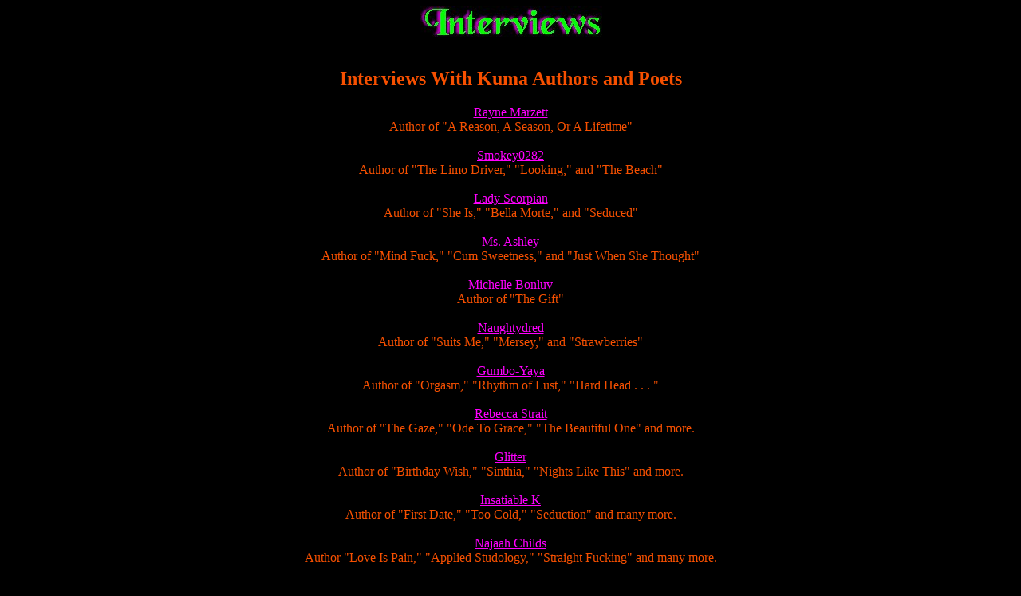

--- FILE ---
content_type: text/html
request_url: http://www.kuma2.net/int/index.htm
body_size: 4456
content:
<HTML>
<HEAD>
<TITLE>KUMA: Author/Poet Spotlight Interviews</TITLE>
</HEAD>
<BODY TEXT="#F75000" LINK="#ff00ff" VLINK="#ffff00" BGCOLOR="#000000">
<center>
<img src="int.jpg"><br>
<br>
<h2>Interviews With Kuma Authors and Poets</h2>
<p><a href="rayneint.htm">Rayne Marzett</a><br>
Author of "A Reason, A Season, Or A Lifetime"<br>
<br>
<a href="smokey0282int.htm">Smokey0282</a><br>
Author of "The Limo Driver," "Looking," and "The Beach"<br>
<br><a href="ladyscorpianint.htm">Lady Scorpian</a><br>
Author of "She Is," "Bella Morte," and "Seduced"<br>
<br>
<a href="msashleyint.htm">Ms. Ashley</a><br>
Author of "Mind Fuck," "Cum Sweetness," and "Just When She Thought"<br>
<br>
<a href="bonluvint.htm">Michelle Bonluv</a><br>
Author of "The Gift"<br>
<br>
<a href="naughtydredint.htm">Naughtydred</a><br>
Author of "Suits Me," "Mersey," and "Strawberries"<br>
<br>
<a href="gumboyayaint.htm">Gumbo-Yaya</a><br>
Author of "Orgasm," "Rhythm of Lust," "Hard Head . . . "<br>
<br>
<a href="rstraitint.htm">Rebecca Strait</a><br>
Author of "The Gaze," "Ode To Grace," "The Beautiful One" and more.<br>
<br>
<a href="glitterint.htm">Glitter</a><br>
Author of "Birthday Wish," "Sinthia," "Nights Like This" and more.<br>
<br>
<a href="insatiablekint.htm">Insatiable K</a><br>
Author of "First Date," "Too Cold," "Seduction" and many more.<br>
<br>
<a href="najint.htm">Najaah Childs</a><br>
Author "Love Is Pain," "Applied Studology," "Straight Fucking" and many more.<br>
<br>
<a href="mystereeint.htm">Mysteree</a><br>
Author of "Sexymotherfucker," "Enigma," "5:11 AM," and many more.<br>
<br>
<a href="darklustint.htm">Darklust</a><br>
The author of "Playing With Toi," "Lips," "Kim," and "The Spin."<br>
<br>
<a href="lilajint.htm">Lil AJ</a><br>
Author of "Blood Ties," "Sin'cerely Horny," "Stud Frontin'," "Distant Lover," and more.<br>
<br>
<a href="coydelight.htm">Coydelight</a><br>
The author of  "Midnight Letter To Fran," "A Breakdown of Sorts," and "Unspoken"<br>
<br>
<a href="cherry.htm">Cherry</a><br>
The author of "The Kind Of Butch I Am" and "Lifeguard"<br>
<br>
<a href="tev.htm">T. E. Vaughner</a><br>
The author of "Before and After," "I Want A Woman With Muscle,"<br> and "Pathetic" among others.<br>
<br>
<a href="soult.htm">Soul Trinity</a><br>
The Author of "Sensual Sista," "You Send Me,"and "Cloud9" among others. <br>
<br>
<a href="sincereint.htm">Sin_Cere</a><br>
The Author of "Complications," "Turn your Lights Down Low," "Me," "Cum On Over To My Spot" and many more.<br> 
<br>

<br>
<img src="/states/conmap2.gif" alt="Navigation" usemap="#kumamap">

<map name="kumamap">
    <area shape="rect" coords="0,0 86,23" href="http://www.kuma2.net/lit/index.html" alt="Literature">
    <area shape="rect" coords="89,0 154,24" href="http://www.kuma2.net/gal/index.html" alt="Art Gallery">
    <area shape="rect" coords="56,0 258,24" href="http://www.kuma2.net/spirit/index.html" alt="SpiritSpace">
    <area shape="rect" coords="260,0 319,23" href="http://www.kuma2.net/blog/?page_id=961" alt="Links">
    <area shape="rect" coords="321,0 448,22" href="http://www.kuma2.net/cherry/index.html" alt="Cherry Grove">
    <area shape="rect" coords="0,25 93,45" href="http://www.kuma2.net/sm/index.html" alt="S and M 101">
    <area shape="rect" coords="201,22 286,47" href="http://www.kuma2.net/blog/" alt="Blog">
    <area shape="rect" coords="288,24 369,45" href="http://www.kuma2.net/steam/index.html" alt="The Steam Room">
    <area shape="rect" coords="370,23 509,45" href="http://www.kuma2.net/relationships/index.html" alt="Relationships">
    <area shape="rect" coords="510,26 583,45" href="http://www.kuma2.net/album/" alt="Albums">
    <area shape="rect" coords="0,47 100,70" href="http://www.kuma2.net/otherwords/index.html" alt="OtherWords">
    <area shape="rect" coords="101,47 171,70" href="http://www.kuma2.net/books/index.html" alt="The Library">
    <area shape="rect" coords="173,47 241,69" href="http://www.kuma2.net/survey/index.html" alt="Survey">
    <area shape="rect" coords="244,45 306,68" href="http://www.kuma2.net/faqs/index.html" alt="FAQs">
    <area shape="rect" coords="449,48 583,68" href="http://www.kuma2.net/tales/index.html" alt="Tales Of The Talented Tongue">
    <area shape="rect" coords="0,72 106,94" href="http://www.kuma2.net/skyeview/" alt="Skyview">
    <area shape="rect" coords="388,70 583,94" href="http://www.kuma2.net/writersresources/" alt="Writer's Resources">
</map>
</body>
</html>





